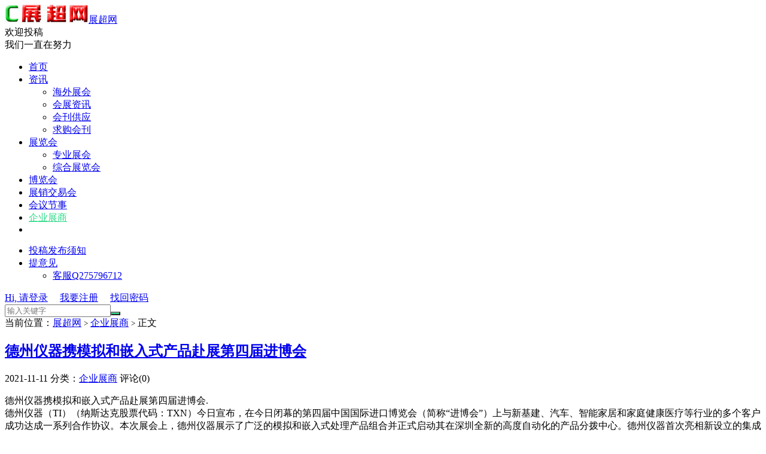

--- FILE ---
content_type: text/html; charset=UTF-8
request_url: http://www.ccjscn.com/a/company/38100.html
body_size: 19214
content:
<!DOCTYPE HTML>
<html>
<head>
<meta charset="UTF-8">
<link rel="dns-prefetch" href="//apps.bdimg.com">
<meta http-equiv="X-UA-Compatible" content="IE=11,IE=10,IE=9,IE=8">
<meta name="viewport" content="width=device-width, initial-scale=1.0, user-scalable=0, minimum-scale=1.0, maximum-scale=1.0">
<meta name="apple-mobile-web-app-title" content="展超网">
<meta http-equiv="Cache-Control" content="no-siteapp">
<title>德州仪器携模拟和嵌入式产品赴展第四届进博会-展超网</title>
<meta name='robots' content='max-image-preview:large' />
<link rel="alternate" title="oEmbed (JSON)" type="application/json+oembed" href="https://www.ccjscn.com/wp-json/oembed/1.0/embed?url=https%3A%2F%2Fwww.ccjscn.com%2Fa%2Fcompany%2F38100.html" />
<link rel="alternate" title="oEmbed (XML)" type="text/xml+oembed" href="https://www.ccjscn.com/wp-json/oembed/1.0/embed?url=https%3A%2F%2Fwww.ccjscn.com%2Fa%2Fcompany%2F38100.html&#038;format=xml" />
<style id='wp-img-auto-sizes-contain-inline-css' type='text/css'>
img:is([sizes=auto i],[sizes^="auto," i]){contain-intrinsic-size:3000px 1500px}
/*# sourceURL=wp-img-auto-sizes-contain-inline-css */
</style>
<style id='wp-block-library-inline-css' type='text/css'>
:root{--wp-block-synced-color:#7a00df;--wp-block-synced-color--rgb:122,0,223;--wp-bound-block-color:var(--wp-block-synced-color);--wp-editor-canvas-background:#ddd;--wp-admin-theme-color:#007cba;--wp-admin-theme-color--rgb:0,124,186;--wp-admin-theme-color-darker-10:#006ba1;--wp-admin-theme-color-darker-10--rgb:0,107,160.5;--wp-admin-theme-color-darker-20:#005a87;--wp-admin-theme-color-darker-20--rgb:0,90,135;--wp-admin-border-width-focus:2px}@media (min-resolution:192dpi){:root{--wp-admin-border-width-focus:1.5px}}.wp-element-button{cursor:pointer}:root .has-very-light-gray-background-color{background-color:#eee}:root .has-very-dark-gray-background-color{background-color:#313131}:root .has-very-light-gray-color{color:#eee}:root .has-very-dark-gray-color{color:#313131}:root .has-vivid-green-cyan-to-vivid-cyan-blue-gradient-background{background:linear-gradient(135deg,#00d084,#0693e3)}:root .has-purple-crush-gradient-background{background:linear-gradient(135deg,#34e2e4,#4721fb 50%,#ab1dfe)}:root .has-hazy-dawn-gradient-background{background:linear-gradient(135deg,#faaca8,#dad0ec)}:root .has-subdued-olive-gradient-background{background:linear-gradient(135deg,#fafae1,#67a671)}:root .has-atomic-cream-gradient-background{background:linear-gradient(135deg,#fdd79a,#004a59)}:root .has-nightshade-gradient-background{background:linear-gradient(135deg,#330968,#31cdcf)}:root .has-midnight-gradient-background{background:linear-gradient(135deg,#020381,#2874fc)}:root{--wp--preset--font-size--normal:16px;--wp--preset--font-size--huge:42px}.has-regular-font-size{font-size:1em}.has-larger-font-size{font-size:2.625em}.has-normal-font-size{font-size:var(--wp--preset--font-size--normal)}.has-huge-font-size{font-size:var(--wp--preset--font-size--huge)}.has-text-align-center{text-align:center}.has-text-align-left{text-align:left}.has-text-align-right{text-align:right}.has-fit-text{white-space:nowrap!important}#end-resizable-editor-section{display:none}.aligncenter{clear:both}.items-justified-left{justify-content:flex-start}.items-justified-center{justify-content:center}.items-justified-right{justify-content:flex-end}.items-justified-space-between{justify-content:space-between}.screen-reader-text{border:0;clip-path:inset(50%);height:1px;margin:-1px;overflow:hidden;padding:0;position:absolute;width:1px;word-wrap:normal!important}.screen-reader-text:focus{background-color:#ddd;clip-path:none;color:#444;display:block;font-size:1em;height:auto;left:5px;line-height:normal;padding:15px 23px 14px;text-decoration:none;top:5px;width:auto;z-index:100000}html :where(.has-border-color){border-style:solid}html :where([style*=border-top-color]){border-top-style:solid}html :where([style*=border-right-color]){border-right-style:solid}html :where([style*=border-bottom-color]){border-bottom-style:solid}html :where([style*=border-left-color]){border-left-style:solid}html :where([style*=border-width]){border-style:solid}html :where([style*=border-top-width]){border-top-style:solid}html :where([style*=border-right-width]){border-right-style:solid}html :where([style*=border-bottom-width]){border-bottom-style:solid}html :where([style*=border-left-width]){border-left-style:solid}html :where(img[class*=wp-image-]){height:auto;max-width:100%}:where(figure){margin:0 0 1em}html :where(.is-position-sticky){--wp-admin--admin-bar--position-offset:var(--wp-admin--admin-bar--height,0px)}@media screen and (max-width:600px){html :where(.is-position-sticky){--wp-admin--admin-bar--position-offset:0px}}

/*# sourceURL=wp-block-library-inline-css */
</style><style id='wp-block-archives-inline-css' type='text/css'>
.wp-block-archives{box-sizing:border-box}.wp-block-archives-dropdown label{display:block}
/*# sourceURL=https://www.ccjscn.com/wp-includes/blocks/archives/style.min.css */
</style>
<style id='wp-block-categories-inline-css' type='text/css'>
.wp-block-categories{box-sizing:border-box}.wp-block-categories.alignleft{margin-right:2em}.wp-block-categories.alignright{margin-left:2em}.wp-block-categories.wp-block-categories-dropdown.aligncenter{text-align:center}.wp-block-categories .wp-block-categories__label{display:block;width:100%}
/*# sourceURL=https://www.ccjscn.com/wp-includes/blocks/categories/style.min.css */
</style>
<style id='wp-block-heading-inline-css' type='text/css'>
h1:where(.wp-block-heading).has-background,h2:where(.wp-block-heading).has-background,h3:where(.wp-block-heading).has-background,h4:where(.wp-block-heading).has-background,h5:where(.wp-block-heading).has-background,h6:where(.wp-block-heading).has-background{padding:1.25em 2.375em}h1.has-text-align-left[style*=writing-mode]:where([style*=vertical-lr]),h1.has-text-align-right[style*=writing-mode]:where([style*=vertical-rl]),h2.has-text-align-left[style*=writing-mode]:where([style*=vertical-lr]),h2.has-text-align-right[style*=writing-mode]:where([style*=vertical-rl]),h3.has-text-align-left[style*=writing-mode]:where([style*=vertical-lr]),h3.has-text-align-right[style*=writing-mode]:where([style*=vertical-rl]),h4.has-text-align-left[style*=writing-mode]:where([style*=vertical-lr]),h4.has-text-align-right[style*=writing-mode]:where([style*=vertical-rl]),h5.has-text-align-left[style*=writing-mode]:where([style*=vertical-lr]),h5.has-text-align-right[style*=writing-mode]:where([style*=vertical-rl]),h6.has-text-align-left[style*=writing-mode]:where([style*=vertical-lr]),h6.has-text-align-right[style*=writing-mode]:where([style*=vertical-rl]){rotate:180deg}
/*# sourceURL=https://www.ccjscn.com/wp-includes/blocks/heading/style.min.css */
</style>
<style id='wp-block-image-inline-css' type='text/css'>
.wp-block-image>a,.wp-block-image>figure>a{display:inline-block}.wp-block-image img{box-sizing:border-box;height:auto;max-width:100%;vertical-align:bottom}@media not (prefers-reduced-motion){.wp-block-image img.hide{visibility:hidden}.wp-block-image img.show{animation:show-content-image .4s}}.wp-block-image[style*=border-radius] img,.wp-block-image[style*=border-radius]>a{border-radius:inherit}.wp-block-image.has-custom-border img{box-sizing:border-box}.wp-block-image.aligncenter{text-align:center}.wp-block-image.alignfull>a,.wp-block-image.alignwide>a{width:100%}.wp-block-image.alignfull img,.wp-block-image.alignwide img{height:auto;width:100%}.wp-block-image .aligncenter,.wp-block-image .alignleft,.wp-block-image .alignright,.wp-block-image.aligncenter,.wp-block-image.alignleft,.wp-block-image.alignright{display:table}.wp-block-image .aligncenter>figcaption,.wp-block-image .alignleft>figcaption,.wp-block-image .alignright>figcaption,.wp-block-image.aligncenter>figcaption,.wp-block-image.alignleft>figcaption,.wp-block-image.alignright>figcaption{caption-side:bottom;display:table-caption}.wp-block-image .alignleft{float:left;margin:.5em 1em .5em 0}.wp-block-image .alignright{float:right;margin:.5em 0 .5em 1em}.wp-block-image .aligncenter{margin-left:auto;margin-right:auto}.wp-block-image :where(figcaption){margin-bottom:1em;margin-top:.5em}.wp-block-image.is-style-circle-mask img{border-radius:9999px}@supports ((-webkit-mask-image:none) or (mask-image:none)) or (-webkit-mask-image:none){.wp-block-image.is-style-circle-mask img{border-radius:0;-webkit-mask-image:url('data:image/svg+xml;utf8,<svg viewBox="0 0 100 100" xmlns="http://www.w3.org/2000/svg"><circle cx="50" cy="50" r="50"/></svg>');mask-image:url('data:image/svg+xml;utf8,<svg viewBox="0 0 100 100" xmlns="http://www.w3.org/2000/svg"><circle cx="50" cy="50" r="50"/></svg>');mask-mode:alpha;-webkit-mask-position:center;mask-position:center;-webkit-mask-repeat:no-repeat;mask-repeat:no-repeat;-webkit-mask-size:contain;mask-size:contain}}:root :where(.wp-block-image.is-style-rounded img,.wp-block-image .is-style-rounded img){border-radius:9999px}.wp-block-image figure{margin:0}.wp-lightbox-container{display:flex;flex-direction:column;position:relative}.wp-lightbox-container img{cursor:zoom-in}.wp-lightbox-container img:hover+button{opacity:1}.wp-lightbox-container button{align-items:center;backdrop-filter:blur(16px) saturate(180%);background-color:#5a5a5a40;border:none;border-radius:4px;cursor:zoom-in;display:flex;height:20px;justify-content:center;opacity:0;padding:0;position:absolute;right:16px;text-align:center;top:16px;width:20px;z-index:100}@media not (prefers-reduced-motion){.wp-lightbox-container button{transition:opacity .2s ease}}.wp-lightbox-container button:focus-visible{outline:3px auto #5a5a5a40;outline:3px auto -webkit-focus-ring-color;outline-offset:3px}.wp-lightbox-container button:hover{cursor:pointer;opacity:1}.wp-lightbox-container button:focus{opacity:1}.wp-lightbox-container button:focus,.wp-lightbox-container button:hover,.wp-lightbox-container button:not(:hover):not(:active):not(.has-background){background-color:#5a5a5a40;border:none}.wp-lightbox-overlay{box-sizing:border-box;cursor:zoom-out;height:100vh;left:0;overflow:hidden;position:fixed;top:0;visibility:hidden;width:100%;z-index:100000}.wp-lightbox-overlay .close-button{align-items:center;cursor:pointer;display:flex;justify-content:center;min-height:40px;min-width:40px;padding:0;position:absolute;right:calc(env(safe-area-inset-right) + 16px);top:calc(env(safe-area-inset-top) + 16px);z-index:5000000}.wp-lightbox-overlay .close-button:focus,.wp-lightbox-overlay .close-button:hover,.wp-lightbox-overlay .close-button:not(:hover):not(:active):not(.has-background){background:none;border:none}.wp-lightbox-overlay .lightbox-image-container{height:var(--wp--lightbox-container-height);left:50%;overflow:hidden;position:absolute;top:50%;transform:translate(-50%,-50%);transform-origin:top left;width:var(--wp--lightbox-container-width);z-index:9999999999}.wp-lightbox-overlay .wp-block-image{align-items:center;box-sizing:border-box;display:flex;height:100%;justify-content:center;margin:0;position:relative;transform-origin:0 0;width:100%;z-index:3000000}.wp-lightbox-overlay .wp-block-image img{height:var(--wp--lightbox-image-height);min-height:var(--wp--lightbox-image-height);min-width:var(--wp--lightbox-image-width);width:var(--wp--lightbox-image-width)}.wp-lightbox-overlay .wp-block-image figcaption{display:none}.wp-lightbox-overlay button{background:none;border:none}.wp-lightbox-overlay .scrim{background-color:#fff;height:100%;opacity:.9;position:absolute;width:100%;z-index:2000000}.wp-lightbox-overlay.active{visibility:visible}@media not (prefers-reduced-motion){.wp-lightbox-overlay.active{animation:turn-on-visibility .25s both}.wp-lightbox-overlay.active img{animation:turn-on-visibility .35s both}.wp-lightbox-overlay.show-closing-animation:not(.active){animation:turn-off-visibility .35s both}.wp-lightbox-overlay.show-closing-animation:not(.active) img{animation:turn-off-visibility .25s both}.wp-lightbox-overlay.zoom.active{animation:none;opacity:1;visibility:visible}.wp-lightbox-overlay.zoom.active .lightbox-image-container{animation:lightbox-zoom-in .4s}.wp-lightbox-overlay.zoom.active .lightbox-image-container img{animation:none}.wp-lightbox-overlay.zoom.active .scrim{animation:turn-on-visibility .4s forwards}.wp-lightbox-overlay.zoom.show-closing-animation:not(.active){animation:none}.wp-lightbox-overlay.zoom.show-closing-animation:not(.active) .lightbox-image-container{animation:lightbox-zoom-out .4s}.wp-lightbox-overlay.zoom.show-closing-animation:not(.active) .lightbox-image-container img{animation:none}.wp-lightbox-overlay.zoom.show-closing-animation:not(.active) .scrim{animation:turn-off-visibility .4s forwards}}@keyframes show-content-image{0%{visibility:hidden}99%{visibility:hidden}to{visibility:visible}}@keyframes turn-on-visibility{0%{opacity:0}to{opacity:1}}@keyframes turn-off-visibility{0%{opacity:1;visibility:visible}99%{opacity:0;visibility:visible}to{opacity:0;visibility:hidden}}@keyframes lightbox-zoom-in{0%{transform:translate(calc((-100vw + var(--wp--lightbox-scrollbar-width))/2 + var(--wp--lightbox-initial-left-position)),calc(-50vh + var(--wp--lightbox-initial-top-position))) scale(var(--wp--lightbox-scale))}to{transform:translate(-50%,-50%) scale(1)}}@keyframes lightbox-zoom-out{0%{transform:translate(-50%,-50%) scale(1);visibility:visible}99%{visibility:visible}to{transform:translate(calc((-100vw + var(--wp--lightbox-scrollbar-width))/2 + var(--wp--lightbox-initial-left-position)),calc(-50vh + var(--wp--lightbox-initial-top-position))) scale(var(--wp--lightbox-scale));visibility:hidden}}
/*# sourceURL=https://www.ccjscn.com/wp-includes/blocks/image/style.min.css */
</style>
<style id='wp-block-latest-posts-inline-css' type='text/css'>
.wp-block-latest-posts{box-sizing:border-box}.wp-block-latest-posts.alignleft{margin-right:2em}.wp-block-latest-posts.alignright{margin-left:2em}.wp-block-latest-posts.wp-block-latest-posts__list{list-style:none}.wp-block-latest-posts.wp-block-latest-posts__list li{clear:both;overflow-wrap:break-word}.wp-block-latest-posts.is-grid{display:flex;flex-wrap:wrap}.wp-block-latest-posts.is-grid li{margin:0 1.25em 1.25em 0;width:100%}@media (min-width:600px){.wp-block-latest-posts.columns-2 li{width:calc(50% - .625em)}.wp-block-latest-posts.columns-2 li:nth-child(2n){margin-right:0}.wp-block-latest-posts.columns-3 li{width:calc(33.33333% - .83333em)}.wp-block-latest-posts.columns-3 li:nth-child(3n){margin-right:0}.wp-block-latest-posts.columns-4 li{width:calc(25% - .9375em)}.wp-block-latest-posts.columns-4 li:nth-child(4n){margin-right:0}.wp-block-latest-posts.columns-5 li{width:calc(20% - 1em)}.wp-block-latest-posts.columns-5 li:nth-child(5n){margin-right:0}.wp-block-latest-posts.columns-6 li{width:calc(16.66667% - 1.04167em)}.wp-block-latest-posts.columns-6 li:nth-child(6n){margin-right:0}}:root :where(.wp-block-latest-posts.is-grid){padding:0}:root :where(.wp-block-latest-posts.wp-block-latest-posts__list){padding-left:0}.wp-block-latest-posts__post-author,.wp-block-latest-posts__post-date{display:block;font-size:.8125em}.wp-block-latest-posts__post-excerpt,.wp-block-latest-posts__post-full-content{margin-bottom:1em;margin-top:.5em}.wp-block-latest-posts__featured-image a{display:inline-block}.wp-block-latest-posts__featured-image img{height:auto;max-width:100%;width:auto}.wp-block-latest-posts__featured-image.alignleft{float:left;margin-right:1em}.wp-block-latest-posts__featured-image.alignright{float:right;margin-left:1em}.wp-block-latest-posts__featured-image.aligncenter{margin-bottom:1em;text-align:center}
/*# sourceURL=https://www.ccjscn.com/wp-includes/blocks/latest-posts/style.min.css */
</style>
<style id='wp-block-group-inline-css' type='text/css'>
.wp-block-group{box-sizing:border-box}:where(.wp-block-group.wp-block-group-is-layout-constrained){position:relative}
/*# sourceURL=https://www.ccjscn.com/wp-includes/blocks/group/style.min.css */
</style>
<style id='wp-block-paragraph-inline-css' type='text/css'>
.is-small-text{font-size:.875em}.is-regular-text{font-size:1em}.is-large-text{font-size:2.25em}.is-larger-text{font-size:3em}.has-drop-cap:not(:focus):first-letter{float:left;font-size:8.4em;font-style:normal;font-weight:100;line-height:.68;margin:.05em .1em 0 0;text-transform:uppercase}body.rtl .has-drop-cap:not(:focus):first-letter{float:none;margin-left:.1em}p.has-drop-cap.has-background{overflow:hidden}:root :where(p.has-background){padding:1.25em 2.375em}:where(p.has-text-color:not(.has-link-color)) a{color:inherit}p.has-text-align-left[style*="writing-mode:vertical-lr"],p.has-text-align-right[style*="writing-mode:vertical-rl"]{rotate:180deg}
/*# sourceURL=https://www.ccjscn.com/wp-includes/blocks/paragraph/style.min.css */
</style>
<style id='global-styles-inline-css' type='text/css'>
:root{--wp--preset--aspect-ratio--square: 1;--wp--preset--aspect-ratio--4-3: 4/3;--wp--preset--aspect-ratio--3-4: 3/4;--wp--preset--aspect-ratio--3-2: 3/2;--wp--preset--aspect-ratio--2-3: 2/3;--wp--preset--aspect-ratio--16-9: 16/9;--wp--preset--aspect-ratio--9-16: 9/16;--wp--preset--color--black: #000000;--wp--preset--color--cyan-bluish-gray: #abb8c3;--wp--preset--color--white: #ffffff;--wp--preset--color--pale-pink: #f78da7;--wp--preset--color--vivid-red: #cf2e2e;--wp--preset--color--luminous-vivid-orange: #ff6900;--wp--preset--color--luminous-vivid-amber: #fcb900;--wp--preset--color--light-green-cyan: #7bdcb5;--wp--preset--color--vivid-green-cyan: #00d084;--wp--preset--color--pale-cyan-blue: #8ed1fc;--wp--preset--color--vivid-cyan-blue: #0693e3;--wp--preset--color--vivid-purple: #9b51e0;--wp--preset--gradient--vivid-cyan-blue-to-vivid-purple: linear-gradient(135deg,rgb(6,147,227) 0%,rgb(155,81,224) 100%);--wp--preset--gradient--light-green-cyan-to-vivid-green-cyan: linear-gradient(135deg,rgb(122,220,180) 0%,rgb(0,208,130) 100%);--wp--preset--gradient--luminous-vivid-amber-to-luminous-vivid-orange: linear-gradient(135deg,rgb(252,185,0) 0%,rgb(255,105,0) 100%);--wp--preset--gradient--luminous-vivid-orange-to-vivid-red: linear-gradient(135deg,rgb(255,105,0) 0%,rgb(207,46,46) 100%);--wp--preset--gradient--very-light-gray-to-cyan-bluish-gray: linear-gradient(135deg,rgb(238,238,238) 0%,rgb(169,184,195) 100%);--wp--preset--gradient--cool-to-warm-spectrum: linear-gradient(135deg,rgb(74,234,220) 0%,rgb(151,120,209) 20%,rgb(207,42,186) 40%,rgb(238,44,130) 60%,rgb(251,105,98) 80%,rgb(254,248,76) 100%);--wp--preset--gradient--blush-light-purple: linear-gradient(135deg,rgb(255,206,236) 0%,rgb(152,150,240) 100%);--wp--preset--gradient--blush-bordeaux: linear-gradient(135deg,rgb(254,205,165) 0%,rgb(254,45,45) 50%,rgb(107,0,62) 100%);--wp--preset--gradient--luminous-dusk: linear-gradient(135deg,rgb(255,203,112) 0%,rgb(199,81,192) 50%,rgb(65,88,208) 100%);--wp--preset--gradient--pale-ocean: linear-gradient(135deg,rgb(255,245,203) 0%,rgb(182,227,212) 50%,rgb(51,167,181) 100%);--wp--preset--gradient--electric-grass: linear-gradient(135deg,rgb(202,248,128) 0%,rgb(113,206,126) 100%);--wp--preset--gradient--midnight: linear-gradient(135deg,rgb(2,3,129) 0%,rgb(40,116,252) 100%);--wp--preset--font-size--small: 13px;--wp--preset--font-size--medium: 20px;--wp--preset--font-size--large: 36px;--wp--preset--font-size--x-large: 42px;--wp--preset--spacing--20: 0.44rem;--wp--preset--spacing--30: 0.67rem;--wp--preset--spacing--40: 1rem;--wp--preset--spacing--50: 1.5rem;--wp--preset--spacing--60: 2.25rem;--wp--preset--spacing--70: 3.38rem;--wp--preset--spacing--80: 5.06rem;--wp--preset--shadow--natural: 6px 6px 9px rgba(0, 0, 0, 0.2);--wp--preset--shadow--deep: 12px 12px 50px rgba(0, 0, 0, 0.4);--wp--preset--shadow--sharp: 6px 6px 0px rgba(0, 0, 0, 0.2);--wp--preset--shadow--outlined: 6px 6px 0px -3px rgb(255, 255, 255), 6px 6px rgb(0, 0, 0);--wp--preset--shadow--crisp: 6px 6px 0px rgb(0, 0, 0);}:where(.is-layout-flex){gap: 0.5em;}:where(.is-layout-grid){gap: 0.5em;}body .is-layout-flex{display: flex;}.is-layout-flex{flex-wrap: wrap;align-items: center;}.is-layout-flex > :is(*, div){margin: 0;}body .is-layout-grid{display: grid;}.is-layout-grid > :is(*, div){margin: 0;}:where(.wp-block-columns.is-layout-flex){gap: 2em;}:where(.wp-block-columns.is-layout-grid){gap: 2em;}:where(.wp-block-post-template.is-layout-flex){gap: 1.25em;}:where(.wp-block-post-template.is-layout-grid){gap: 1.25em;}.has-black-color{color: var(--wp--preset--color--black) !important;}.has-cyan-bluish-gray-color{color: var(--wp--preset--color--cyan-bluish-gray) !important;}.has-white-color{color: var(--wp--preset--color--white) !important;}.has-pale-pink-color{color: var(--wp--preset--color--pale-pink) !important;}.has-vivid-red-color{color: var(--wp--preset--color--vivid-red) !important;}.has-luminous-vivid-orange-color{color: var(--wp--preset--color--luminous-vivid-orange) !important;}.has-luminous-vivid-amber-color{color: var(--wp--preset--color--luminous-vivid-amber) !important;}.has-light-green-cyan-color{color: var(--wp--preset--color--light-green-cyan) !important;}.has-vivid-green-cyan-color{color: var(--wp--preset--color--vivid-green-cyan) !important;}.has-pale-cyan-blue-color{color: var(--wp--preset--color--pale-cyan-blue) !important;}.has-vivid-cyan-blue-color{color: var(--wp--preset--color--vivid-cyan-blue) !important;}.has-vivid-purple-color{color: var(--wp--preset--color--vivid-purple) !important;}.has-black-background-color{background-color: var(--wp--preset--color--black) !important;}.has-cyan-bluish-gray-background-color{background-color: var(--wp--preset--color--cyan-bluish-gray) !important;}.has-white-background-color{background-color: var(--wp--preset--color--white) !important;}.has-pale-pink-background-color{background-color: var(--wp--preset--color--pale-pink) !important;}.has-vivid-red-background-color{background-color: var(--wp--preset--color--vivid-red) !important;}.has-luminous-vivid-orange-background-color{background-color: var(--wp--preset--color--luminous-vivid-orange) !important;}.has-luminous-vivid-amber-background-color{background-color: var(--wp--preset--color--luminous-vivid-amber) !important;}.has-light-green-cyan-background-color{background-color: var(--wp--preset--color--light-green-cyan) !important;}.has-vivid-green-cyan-background-color{background-color: var(--wp--preset--color--vivid-green-cyan) !important;}.has-pale-cyan-blue-background-color{background-color: var(--wp--preset--color--pale-cyan-blue) !important;}.has-vivid-cyan-blue-background-color{background-color: var(--wp--preset--color--vivid-cyan-blue) !important;}.has-vivid-purple-background-color{background-color: var(--wp--preset--color--vivid-purple) !important;}.has-black-border-color{border-color: var(--wp--preset--color--black) !important;}.has-cyan-bluish-gray-border-color{border-color: var(--wp--preset--color--cyan-bluish-gray) !important;}.has-white-border-color{border-color: var(--wp--preset--color--white) !important;}.has-pale-pink-border-color{border-color: var(--wp--preset--color--pale-pink) !important;}.has-vivid-red-border-color{border-color: var(--wp--preset--color--vivid-red) !important;}.has-luminous-vivid-orange-border-color{border-color: var(--wp--preset--color--luminous-vivid-orange) !important;}.has-luminous-vivid-amber-border-color{border-color: var(--wp--preset--color--luminous-vivid-amber) !important;}.has-light-green-cyan-border-color{border-color: var(--wp--preset--color--light-green-cyan) !important;}.has-vivid-green-cyan-border-color{border-color: var(--wp--preset--color--vivid-green-cyan) !important;}.has-pale-cyan-blue-border-color{border-color: var(--wp--preset--color--pale-cyan-blue) !important;}.has-vivid-cyan-blue-border-color{border-color: var(--wp--preset--color--vivid-cyan-blue) !important;}.has-vivid-purple-border-color{border-color: var(--wp--preset--color--vivid-purple) !important;}.has-vivid-cyan-blue-to-vivid-purple-gradient-background{background: var(--wp--preset--gradient--vivid-cyan-blue-to-vivid-purple) !important;}.has-light-green-cyan-to-vivid-green-cyan-gradient-background{background: var(--wp--preset--gradient--light-green-cyan-to-vivid-green-cyan) !important;}.has-luminous-vivid-amber-to-luminous-vivid-orange-gradient-background{background: var(--wp--preset--gradient--luminous-vivid-amber-to-luminous-vivid-orange) !important;}.has-luminous-vivid-orange-to-vivid-red-gradient-background{background: var(--wp--preset--gradient--luminous-vivid-orange-to-vivid-red) !important;}.has-very-light-gray-to-cyan-bluish-gray-gradient-background{background: var(--wp--preset--gradient--very-light-gray-to-cyan-bluish-gray) !important;}.has-cool-to-warm-spectrum-gradient-background{background: var(--wp--preset--gradient--cool-to-warm-spectrum) !important;}.has-blush-light-purple-gradient-background{background: var(--wp--preset--gradient--blush-light-purple) !important;}.has-blush-bordeaux-gradient-background{background: var(--wp--preset--gradient--blush-bordeaux) !important;}.has-luminous-dusk-gradient-background{background: var(--wp--preset--gradient--luminous-dusk) !important;}.has-pale-ocean-gradient-background{background: var(--wp--preset--gradient--pale-ocean) !important;}.has-electric-grass-gradient-background{background: var(--wp--preset--gradient--electric-grass) !important;}.has-midnight-gradient-background{background: var(--wp--preset--gradient--midnight) !important;}.has-small-font-size{font-size: var(--wp--preset--font-size--small) !important;}.has-medium-font-size{font-size: var(--wp--preset--font-size--medium) !important;}.has-large-font-size{font-size: var(--wp--preset--font-size--large) !important;}.has-x-large-font-size{font-size: var(--wp--preset--font-size--x-large) !important;}
/*# sourceURL=global-styles-inline-css */
</style>

<style id='classic-theme-styles-inline-css' type='text/css'>
/*! This file is auto-generated */
.wp-block-button__link{color:#fff;background-color:#32373c;border-radius:9999px;box-shadow:none;text-decoration:none;padding:calc(.667em + 2px) calc(1.333em + 2px);font-size:1.125em}.wp-block-file__button{background:#32373c;color:#fff;text-decoration:none}
/*# sourceURL=/wp-includes/css/classic-themes.min.css */
</style>
<link rel='stylesheet' id='_bootstrap-css' href='https://www.ccjscn.com/wp-content/themes/dux/css/bootstrap.min.css?ver=6.4' type='text/css' media='all' />
<link rel='stylesheet' id='_fontawesome-css' href='https://www.ccjscn.com/wp-content/themes/dux/css/font-awesome.min.css?ver=6.4' type='text/css' media='all' />
<link rel='stylesheet' id='_main-css' href='https://www.ccjscn.com/wp-content/themes/dux/css/main.css?ver=6.4' type='text/css' media='all' />
<script type="text/javascript" src="https://www.ccjscn.com/wp-content/themes/dux/js/libs/jquery.min.js?ver=6.4" id="jquery-js"></script>
<link rel="https://api.w.org/" href="https://www.ccjscn.com/wp-json/" /><link rel="alternate" title="JSON" type="application/json" href="https://www.ccjscn.com/wp-json/wp/v2/posts/381" /><link rel="canonical" href="https://www.ccjscn.com/a/company/38100.html" />
<meta name="keywords" content="企业展商">
<meta name="description" content="德州仪器携模拟和嵌入式产品赴展第四届进博会. 德州仪器（TI）（纳斯达克股票代码：TXN）今日宣布，在今日闭幕的第四届中国国际进口博览会（简称“进博会”）上与新基建、汽车、智能家居和家庭健康医疗等行业的多个客户成功达成一系列合作协议。本次展会上，德州仪器展示了广泛的模拟和嵌入式处理产品组合并正式启动其在深圳全新的高度自动化的产品分拨中心。德州仪器首次亮相新设立的集成电路专区，受到多家主流媒体和行业">
<style>a:hover, .site-navbar li:hover > a, .site-navbar li.active a:hover, .site-navbar a:hover, .search-on .site-navbar li.navto-search a, .topbar a:hover, .site-nav li.current-menu-item > a, .site-nav li.current-menu-parent > a, .site-search-form a:hover, .branding-primary .btn:hover, .title .more a:hover, .excerpt h2 a:hover, .excerpt .meta a:hover, .excerpt-minic h2 a:hover, .excerpt-minic .meta a:hover, .article-content .wp-caption:hover .wp-caption-text, .article-content a, .article-nav a:hover, .relates a:hover, .widget_links li a:hover, .widget_categories li a:hover, .widget_ui_comments strong, .widget_ui_posts li a:hover .text, .widget_ui_posts .nopic .text:hover , .widget_meta ul a:hover, .tagcloud a:hover, .textwidget a, .textwidget a:hover, .sign h3, #navs .item li a, .url, .url:hover, .excerpt h2 a:hover span, .widget_ui_posts a:hover .text span, .widget-navcontent .item-01 li a:hover span, .excerpt-minic h2 a:hover span, .relates a:hover span{color: #2CDB87;}.btn-primary, .label-primary, .branding-primary, .post-copyright:hover, .article-tags a, .pagination ul > .active > a, .pagination ul > .active > span, .pagenav .current, .widget_ui_tags .items a:hover, .sign .close-link, .pagemenu li.active a, .pageheader, .resetpasssteps li.active, #navs h2, #navs nav, .btn-primary:hover, .btn-primary:focus, .btn-primary:active, .btn-primary.active, .open > .dropdown-toggle.btn-primary, .tag-clouds a:hover{background-color: #2CDB87;}.btn-primary, .search-input:focus, #bdcs .bdcs-search-form-input:focus, #submit, .plinks ul li a:hover,.btn-primary:hover, .btn-primary:focus, .btn-primary:active, .btn-primary.active, .open > .dropdown-toggle.btn-primary{border-color: #2CDB87;}.search-btn, .label-primary, #bdcs .bdcs-search-form-submit, #submit, .excerpt .cat{background-color: #2CDB87;}.excerpt .cat i{border-left-color:#2CDB87;}@media (max-width: 720px) {.site-navbar li.active a, .site-navbar li.active a:hover, .m-nav-show .m-icon-nav{color: #2CDB87;}}@media (max-width: 480px) {.pagination ul > li.next-page a{background-color:#2CDB87;}}.post-actions .action.action-like,.pagemenu li.current-menu-item > a{background-color: #2CDB87;}.catleader h1{border-left-color: #2CDB87;}.loop-product-filters ul .current-cat>a{color: #2CDB87;}</style><link rel="shortcut icon" href="https://www.ccjscn.com/favicon.ico">
<!--[if lt IE 9]><script src="https://www.ccjscn.com/wp-content/themes/dux/js/libs/html5.min.js"></script><![endif]-->
</head>
<body class="wp-singular post-template-default single single-post postid-381 single-format-standard wp-theme-dux nav_fixed m-excerpt-cat comment-open site-layout-2 text-justify-on m-sidebar m-user-on">
<header class="header">
	<div class="container">
		<div class="logo"><a href="https://www.ccjscn.com" title="展超网_中国展会|中国展览会|中国会展"><img src="https://www.ccjscn.com/wp-content/uploads/2021/10/logo-140-30.jpg" alt="展超网_中国展会|中国展览会|中国会展">展超网</a></div>		<div class="brand">欢迎投稿<br>我们一直在努力</div>		<ul class="site-nav site-navbar">
			<li id="menu-item-7" class="menu-item menu-item-type-custom menu-item-object-custom menu-item-home menu-item-7"><a href="http://www.ccjscn.com/">首页</a></li>
<li id="menu-item-15" class="menu-item menu-item-type-taxonomy menu-item-object-category menu-item-has-children menu-item-15"><a href="https://www.ccjscn.com/a/./zixun">资讯</a>
<ul class="sub-menu">
	<li id="menu-item-19" class="menu-item menu-item-type-taxonomy menu-item-object-category menu-item-19"><a href="https://www.ccjscn.com/a/./zixun/bagua">海外展会</a></li>
	<li id="menu-item-17" class="menu-item menu-item-type-taxonomy menu-item-object-category menu-item-17"><a href="https://www.ccjscn.com/a/./zixun/expo">会展资讯</a></li>
	<li id="menu-item-16" class="menu-item menu-item-type-taxonomy menu-item-object-category menu-item-16"><a href="https://www.ccjscn.com/a/./zixun/gqxx">会刊供应</a></li>
	<li id="menu-item-18" class="menu-item menu-item-type-taxonomy menu-item-object-category menu-item-18"><a href="https://www.ccjscn.com/a/./zixun/guanzhuhao">求购会刊</a></li>
</ul>
</li>
<li id="menu-item-11" class="menu-item menu-item-type-taxonomy menu-item-object-category menu-item-has-children menu-item-11"><a href="https://www.ccjscn.com/a/./zlh">展览会</a>
<ul class="sub-menu">
	<li id="menu-item-12" class="menu-item menu-item-type-taxonomy menu-item-object-category menu-item-12"><a href="https://www.ccjscn.com/a/./zlh/zyzlh">专业展会</a></li>
	<li id="menu-item-13" class="menu-item menu-item-type-taxonomy menu-item-object-category menu-item-13"><a href="https://www.ccjscn.com/a/./zlh/zhzlh">综合展览会</a></li>
</ul>
</li>
<li id="menu-item-10" class="menu-item menu-item-type-taxonomy menu-item-object-category menu-item-10"><a href="https://www.ccjscn.com/a/./blh">博览会</a></li>
<li id="menu-item-14" class="menu-item menu-item-type-taxonomy menu-item-object-category menu-item-14"><a href="https://www.ccjscn.com/a/./jyh">展销交易会</a></li>
<li id="menu-item-9" class="menu-item menu-item-type-taxonomy menu-item-object-category menu-item-9"><a href="https://www.ccjscn.com/a/./huiyijieshi">会议节事</a></li>
<li id="menu-item-8" class="menu-item menu-item-type-taxonomy menu-item-object-category current-post-ancestor current-menu-parent current-post-parent menu-item-8"><a href="https://www.ccjscn.com/a/./company">企业展商</a></li>
							<li class="navto-search"><a href="javascript:;" class="search-show active"><i class="fa fa-search"></i></a></li>
					</ul>
				<div class="topbar">
			<ul class="site-nav topmenu">
				
<li class="page_item page-item-2"><a href="https://www.ccjscn.com/sample-page">投稿发布须知</a></li>

								<li class="menusns menu-item-has-children">
					<a href="javascript:;">提意见</a>
					<ul class="sub-menu">
						<li><a class="sns-wechat" href="javascript:;" title="客服Q275796712" data-src="">客服Q275796712</a></li>											</ul>
				</li>
							</ul>
											<a rel="nofollow" href="javascript:;" class="signin-loader">Hi, 请登录</a>
				&nbsp; &nbsp; <a rel="nofollow" href="javascript:;" class="signup-loader">我要注册</a>
				&nbsp; &nbsp; <a rel="nofollow" href="https://www.ccjscn.com/sample-page">找回密码</a>
					</div>
							<i class="fa fa-bars m-icon-nav"></i>
											<a rel="nofollow" href="javascript:;" class="signin-loader m-icon-user"><i class="fa fa-user"></i></a>
						</div>
</header>
<div class="site-search">
	<div class="container">
		<form method="get" class="site-search-form" action="https://www.ccjscn.com/" ><input class="search-input" name="s" type="text" placeholder="输入关键字" value=""><button class="search-btn" type="submit"><i class="fa fa-search"></i></button></form>	</div>
</div>
	<div class="breadcrumbs">
		<div class="container">当前位置：<a href="https://www.ccjscn.com">展超网</a> <small>></small> <a href="https://www.ccjscn.com/a/./company">企业展商</a> <small>></small> 正文</div>
	</div>
<section class="container">
	<div class="content-wrap">
	<div class="content">
				<header class="article-header">
			<h1 class="article-title"><a href="https://www.ccjscn.com/a/company/38100.html">德州仪器携模拟和嵌入式产品赴展第四届进博会</a></h1>
			<div class="article-meta">
				<span class="item">2021-11-11</span>
												<span class="item">分类：<a href="https://www.ccjscn.com/a/./company" rel="category tag">企业展商</a></span>
								<span class="item">评论(0)</span>				<span class="item"></span>
			</div>
		</header>
		<article class="article-content">
						<p>德州仪器携模拟和嵌入式产品赴展第四届进博会.<br />
德州仪器（TI）（纳斯达克股票代码：TXN）今日宣布，在今日闭幕的第四届中国国际进口博览会（简称“进博会”）上与新基建、汽车、智能家居和家庭健康医疗等行业的多个客户成功达成一系列合作协议。本次展会上，德州仪器展示了广泛的模拟和嵌入式处理产品组合并正式启动其在深圳全新的高度自动化的产品分拨中心。德州仪器首次亮相新设立的集成电路专区，受到多家主流媒体和行业媒体的关注和深入报道。</p>
<p>“今年首次参加进博会对我们具有特别的意义。德州仪器的工程师Jack Kilby于1958年发明了世界上第一颗集成电路(IC)。今年我们庆祝植根中国35周年。希望通过参加本次进博会，让产业界以及公众更了解集成电路，更了解德州仪器的先进技术以及在中国的全方位的本土支持体系。”德州仪器公司副总裁、中国区总裁姜寒表示，“展会期间我们与客户、政府部门和媒体代表等进行了深入交流。我们将在中国持续投资，助力客户成功。”<br />
<img fetchpriority="high" decoding="async" class="alignnone " src="https://www.ti.com.cn/content/dam/ticom/images/events/cni-infrastructure-shanghai.jpg" width="663" height="373" /><br />
<strong>聚焦新基建、汽车、智能家居和家庭健康医疗三大板块，达成多项合作</strong><br />
在进博会上，德州仪器围绕新基建、汽车、智能家居和家庭健康医疗三大重点领域，在技术装备展区首设的集成电路专区上，生动展示了丰富的产品与解决方案在各行各业中的应用，吸引了诸多观众驻足、交流与洽谈。</p>
<p><strong>在新基建领域</strong>，德州仪器致力于帮助广大客户更快速、更轻松地开发新基建七大领域（5G基建、大数据中心、人工智能、工业互联网、特高压、新能源汽车充电桩以及城际高速铁路和城际轨道交通）的数字化解决方案。进博会现场，针对新基建的充电桩、储能、人工智能等多个领域的应用，德州仪器与多家合作伙伴签署合作备忘录：将与广州数控设备有限公司加强双方在中高端CNC系统、工业机器人、Servo等领域的合作；将与阳光电源股份有限公司助力针对中国光伏市场开发更领先的产品；将与深圳古瑞瓦特新能源有限公司在下一代智能能源解决方案领域进一步深化合作；将与西安特来电智能充电科技有限公司就下一代电动汽车充电和智能电网产品进行合作；将与普源精电科技股份有限公司在测试测量解决方案领域进一步深化合作。<br />
德州仪器助力广大客户更快速、更轻松地开发新基建数字化解决方案</p>
<p><strong>在汽车领域</strong>，数十年来，德州仪器持续通过创新产品和系统级专业知识解决复杂设计难题，助力加速电动、智联和自动化汽车设计、上市，支持客户打造更安全、更有效率以及更为互联互通的驾驶体验。进博会上，德州仪器与中国汽车电子行业领军企业达成了合作：将与德赛西威汽车电子股份有限公司在高级驾驶辅助系统和网关应用等领域进一步深化合作；将与速腾聚创科技有限公司携手持续开发满足激光雷达市场需求的集成电路领先产品。<br />
德州仪器致力于打造电气化、智联和自动化的汽车电子系统设计</p>
<p>此外，<strong>在智能家居和家庭健康医疗板块</strong>，德州仪器与多家合作伙伴达成合作：将与深圳市华宝新能源股份有限公司共同开发大功率便携式储能系统相关产品；将与青岛海信激光显示股份有限公司携手助力针对中国电视及DLP®领域开发更具先进、更具创新性的产品；将与迈瑞生物医疗电子股份有限公司助力下一代医疗应用开发。<br />
德州仪器助力实现更智慧的美好生活<br />
来源：德州仪器</p>
		</article>
				<div class="orbui-post-footer"><b>AD：</b><strong>【欢迎投稿：投稿请联系本站客服】</strong><a target="_blank" href="http://www.ccjscn.com/"></a></div>		            <div class="post-actions">
            	<a href="javascript:;" etap="like" class="post-like action action-like" data-pid="381"><i class="fa fa-thumbs-o-up"></i>赞(<span>0</span>)</a>            	            	            </div>
        		<div class="post-copyright">以上内容(如有图片或视频亦包括在内)为用户上传并发布，本平台仅提供信息存储服务。旨在传递分享信息，不构成对任何信息的推荐或认可。 如您想了解更多相关信息，请咨询专业人士。<a href="https://www.ccjscn.com">展超网</a> &raquo; <a href="https://www.ccjscn.com/a/company/38100.html">德州仪器携模拟和嵌入式产品赴展第四届进博会</a></div>		
					<div class="action-share"><div class="bdsharebuttonbox">
<span>分享到：</span>
<a class="bds_qzone" data-cmd="qzone" title="分享到QQ空间"></a>
<a class="bds_tsina" data-cmd="tsina" title="分享到新浪微博"></a>
<a class="bds_weixin" data-cmd="weixin" title="分享到微信"></a>
<a class="bds_tqq" data-cmd="tqq" title="分享到腾讯微博"></a>
<a class="bds_sqq" data-cmd="sqq" title="分享到QQ好友"></a>
<a class="bds_bdhome" data-cmd="bdhome" title="分享到百度新首页"></a>
<a class="bds_tqf" data-cmd="tqf" title="分享到腾讯朋友"></a>
<a class="bds_youdao" data-cmd="youdao" title="分享到有道云笔记"></a>
<a class="bds_more" data-cmd="more">更多</a> <span>(</span><a class="bds_count" data-cmd="count" title="累计分享0次">0</a><span>)</span>
</div>
<script>
window._bd_share_config = {
    common: {
		"bdText"     : "",
		"bdMini"     : "2",
		"bdMiniList" : false,
		"bdPic"      : "",
		"bdStyle"    : "0",
		"bdSize"     : "24"
    },
    share: [{
        bdCustomStyle: "http://1688.ccjscn.com/wp-content/themes/dux/css/share.css"
    }]
}
with(document)0[(getElementsByTagName("head")[0]||body).appendChild(createElement("script")).src="http://bdimg.share.baidu.com/static/api/js/share.js?cdnversion="+~(-new Date()/36e5)];
</script></div>
		
		<div class="article-tags"></div>
		
		
		            <nav class="article-nav">
                <span class="article-nav-prev">上一篇<br><a href="https://www.ccjscn.com/a/company/38500.html" rel="prev">TI Live相邀进博会4.1馆A3-004</a></span>
                <span class="article-nav-next">下一篇<br><a href="https://www.ccjscn.com/a/zixun/expo/38300.html" rel="next">德州仪器深耕中国在第四届进博会上宣布启用深圳产品分拨中心</a></span>
            </nav>
        
		<div class="orbui orbui-post orbui-post-02"><p><a href=""><img src="https://admin.ie-expo.cn/storage/uploads/20240407/d6e12cebee7f5f65398940d8a7c490eb.svg" / width="360"></a></p>
<br/>

<p><a href="http://hbz.ccjscn.com/"><img src="http://hbz.ccjscn.com/templates/cn2014/images/00.jpg" /></a></p><br/>
<p><a href="/a/blh/48400.html"><img src="/wp-content/uploads/2021/11/logo.gif" /></a></p><br/></div>		<div class="relates relates-thumb"><div class="title"><h3>相关推荐</h3></div><ul><li><a href="https://www.ccjscn.com/a/blh/693900.html"><img data-thumb="default" src="https://www.ccjscn.com/wp-content/themes/dux/img/thumbnail.png" class="thumb"></a><a href="https://www.ccjscn.com/a/blh/693900.html">2026智博会_工业机器人智能装备展_中国国际制造业博览会_制博会参展企业</a></li><li><a href="https://www.ccjscn.com/a/zixun/1650600.html"><img data-src="https://mma.prnasia.com/media2/2775382/image_5022013_39759809.jpg?p=medium600" alt="为绿色巨翼披上“铠甲”：立邦创新涂料破解复材涂装难题-展超网" src="https://www.ccjscn.com/wp-content/themes/dux/img/thumbnail.png" class="thumb"></a><a href="https://www.ccjscn.com/a/zixun/1650600.html">为绿色巨翼披上“铠甲”：立邦创新涂料破解复材涂装难题</a></li><li><a href="https://www.ccjscn.com/a/company/1135600.html"><img data-src="https://hbz.ccjscn.com/templates/cn2014/images/jj.jpg" alt="2026年中国上海环博会参展企业名单展商名录（十）-展超网" src="https://www.ccjscn.com/wp-content/themes/dux/img/thumbnail.png" class="thumb"></a><a href="https://www.ccjscn.com/a/company/1135600.html">2026年中国上海环博会参展企业名单展商名录（十）</a></li><li><a href="https://www.ccjscn.com/a/company/1135400.html"><img data-src="https://hbz.ccjscn.com/templates/cn2014/images/jj.jpg" alt="2026年中国上海环博会参展企业名单展商名录（九）-展超网" src="https://www.ccjscn.com/wp-content/themes/dux/img/thumbnail.png" class="thumb"></a><a href="https://www.ccjscn.com/a/company/1135400.html">2026年中国上海环博会参展企业名单展商名录（九）</a></li><li><a href="https://www.ccjscn.com/a/company/1135000.html"><img data-src="https://hbz.ccjscn.com/templates/cn2014/images/jj.jpg" alt="2026年中国上海环博会参展企业名单展商名录（七）-展超网" src="https://www.ccjscn.com/wp-content/themes/dux/img/thumbnail.png" class="thumb"></a><a href="https://www.ccjscn.com/a/company/1135000.html">2026年中国上海环博会参展企业名单展商名录（七）</a></li><li><a href="https://www.ccjscn.com/a/company/1134800.html"><img data-src="https://hbz.ccjscn.com/templates/cn2014/images/jj.jpg" alt="2026年中国上海环博会参展企业名单展商名录（六）-展超网" src="https://www.ccjscn.com/wp-content/themes/dux/img/thumbnail.png" class="thumb"></a><a href="https://www.ccjscn.com/a/company/1134800.html">2026年中国上海环博会参展企业名单展商名录（六）</a></li><li><a href="https://www.ccjscn.com/a/company/1134200.html"><img data-src="https://hbz.ccjscn.com/templates/cn2014/images/jj.jpg" alt="2026年中国上海环博会参展企业名单展商名录（五）-展超网" src="https://www.ccjscn.com/wp-content/themes/dux/img/thumbnail.png" class="thumb"></a><a href="https://www.ccjscn.com/a/company/1134200.html">2026年中国上海环博会参展企业名单展商名录（五）</a></li><li><a href="https://www.ccjscn.com/a/company/1133800.html"><img data-src="https://hbz.ccjscn.com/templates/cn2014/images/jj.jpg" alt="2026年中国上海环博会参展企业名单展商名录（四）-展超网" src="https://www.ccjscn.com/wp-content/themes/dux/img/thumbnail.png" class="thumb"></a><a href="https://www.ccjscn.com/a/company/1133800.html">2026年中国上海环博会参展企业名单展商名录（四）</a></li></ul></div>					</div>
	</div>
	<div class="sidebar">
<div class="widget widget_ui_orbui"><div class="item"><a href="/a/uncategorized/46200.html"  rel="nofollow" target="_blank" ><img src="http://www.ccjscn.com/images/fabu.png"></a><br/>

<a href="https://author.baidu.com/home?from=bjh_article&app_id=1820307800042232"  rel="nofollow" target="_blank" ><img src="https://hbz.ccjscn.com/00/huizhanshudi.jpg"></a><br/>

<a href="/"  target="_blank" ><img src="http://www.ccjscn.com/images/huikan-sales.jpg"></a><br/>
<a href="/"  rel="nofollow" target="_blank" ><img src="http://www.ccjscn.com/images/0daifa.jpg"></a><br/>

</div></div><div class="widget widget_block">
<div class="wp-block-group"><div class="wp-block-group__inner-container is-layout-flow wp-block-group-is-layout-flow"></div></div>
</div><div class="widget widget_block">
<div class="wp-block-group"><div class="wp-block-group__inner-container is-layout-flow wp-block-group-is-layout-flow">
<h2 class="wp-block-heading">最新信息</h2>


<ul class="wp-block-latest-posts__list wp-block-latest-posts"><li><a class="wp-block-latest-posts__post-title" href="https://www.ccjscn.com/a/zixun/1846900.html">2026亚洲潜水博览会（ADE广州潜水装备展）</a></li>
<li><a class="wp-block-latest-posts__post-title" href="https://www.ccjscn.com/a/zixun/1846700.html">潜跃蔚蓝，共塑永续：2026 ADEX亚洲潜水博览会登陆海南</a></li>
<li><a class="wp-block-latest-posts__post-title" href="https://www.ccjscn.com/a/zixun/1846400.html">智汇矿业，绿动未来：第十九届北京国际矿业展全景呈现行业变革新蓝图</a></li>
<li><a class="wp-block-latest-posts__post-title" href="https://www.ccjscn.com/a/zlh/1846200.html">驭见未来：2026北京车展，一场划时代的汽车盛宴</a></li>
<li><a class="wp-block-latest-posts__post-title" href="https://www.ccjscn.com/a/zixun/1846000.html">融合聚变，向新而行：2026广东旅博会的战略升维与产业交响</a></li>
</ul></div></div>
</div><div class="widget widget_block">
<div class="wp-block-group"><div class="wp-block-group__inner-container is-layout-flow wp-block-group-is-layout-flow"><div class="widget widget_ui_orbui"><div class="item"><a href="/a/blh/1509400.html"  target="_blank" ><img decoding="async" src="http://hbz.ccjscn.com/ie-expo/26shhbh.jpg"></a><br/>
</div></div>

<div class="widget widget_ui_posts"><h2 class="widgettitle">热点信息</h2><ul class="nopic"><li><a href="https://www.ccjscn.com/a/zixun/1387600.html"><span class="text">2024央视财经跨年演讲在京召开 波司登等品牌企业与会并发表演讲</span><span class="muted">2024-12-30</span></a></li>
<li><a href="https://www.ccjscn.com/a/zixun/1541300.html"><span class="text">2025郑州门博会下大力实现“流量曝光”到“商机转化”落地</span><span class="muted">2025-07-01</span></a></li>
<li><a href="https://www.ccjscn.com/a/zixun/1524900.html"><span class="text">2025世界水科技博览会8月8-10日广州举办：数智水务，聚全球资源，链接水未来</span><span class="muted">2025-06-14</span></a></li>
<li><a href="https://www.ccjscn.com/a/zixun/expo/194100.html"><span class="text">依托环博会平台中国环博会产业研究院开展产业趋势研究</span><span class="muted">2022-07-14</span></a></li>
<li class="noimg"><a href="https://www.ccjscn.com/a/zixun/1464300.html"><span class="text">SEMICON China 2025 上海半导体展 雙程科技、新益昌携产品亮相</span><span class="muted">2025-03-31</span></a></li>
<li class="noimg"><a href="https://www.ccjscn.com/a/zixun/expo/576400.html"><span class="text">2023年房地产置业博览会房产建筑展 我国到底有多少房子</span><span class="muted">2023-02-24</span></a></li>
</ul></div></div></div>
</div><div class="widget widget_block widget_media_image">
<figure class="wp-block-image size-large"><a href="https://www.ccjscn.com/a/zlh/1502800.html" target="_blank" rel="nofollow noreferrer noopener"><img decoding="async" src="https://hbz.ccjscn.com/00/yh.gif" alt=""/></a></figure>
</div><div class="widget widget_ui_orbui"><div class="item"><a href="/a/zlh/1503900.html" 
 target="_blank"><img src="https://hbz.ccjscn.com/00/2505/hengqi355-60.jpg"></a><br/>
<a href="https://www.ccjscn.com/a/huiyijieshi/1561100.html" 
 target="_blank"><img src="https://hbz.ccjscn.com/00/2507/355-60.jpg" alt="" /></a><br/>
<a href="/a/zlh/1325200.html" 
 target="_blank"><img src="https://hbz.ccjscn.com/00/241113.jpg"></a><br/>
<a href="/a/zlh/1406800.html" 
 target="_blank"><img src="https://hbz.ccjscn.com/00/2501/16.jpg"></a><br/></div></div><div class="widget widget_block">
<div class="wp-block-group"><div class="wp-block-group__inner-container is-layout-flow wp-block-group-is-layout-flow">
<h2 class="wp-block-heading">分类</h2>


<ul class="wp-block-categories-list wp-block-categories">	<li class="cat-item cat-item-8"><a href="https://www.ccjscn.com/a/./zlh/zyzlh">专业展会</a>
</li>
	<li class="cat-item cat-item-13"><a href="https://www.ccjscn.com/a/./company">企业展商</a>
</li>
	<li class="cat-item cat-item-5"><a href="https://www.ccjscn.com/a/./zixun/gqxx">会刊供应</a>
</li>
	<li class="cat-item cat-item-4"><a href="https://www.ccjscn.com/a/./zixun/expo">会展资讯</a>
</li>
	<li class="cat-item cat-item-12"><a href="https://www.ccjscn.com/a/./huiyijieshi">会议节事</a>
</li>
	<li class="cat-item cat-item-10"><a href="https://www.ccjscn.com/a/./blh">博览会</a>
</li>
	<li class="cat-item cat-item-7"><a href="https://www.ccjscn.com/a/./zlh">展览会</a>
</li>
	<li class="cat-item cat-item-11"><a href="https://www.ccjscn.com/a/./jyh">展销交易会</a>
</li>
	<li class="cat-item cat-item-6"><a href="https://www.ccjscn.com/a/./zixun/guanzhuhao">求购会刊</a>
</li>
	<li class="cat-item cat-item-3"><a href="https://www.ccjscn.com/a/./zixun/bagua">海外展会</a>
</li>
	<li class="cat-item cat-item-9"><a href="https://www.ccjscn.com/a/./zlh/zhzlh">综合展览会</a>
</li>
	<li class="cat-item cat-item-1"><a href="https://www.ccjscn.com/a/./uncategorized">网站公告</a>
</li>
	<li class="cat-item cat-item-2"><a href="https://www.ccjscn.com/a/./zixun">资讯</a>
</li>
</ul></div></div>
</div><div class="widget widget_block"><div class="wp-block-group"><div class="wp-block-group__inner-container is-layout-flow wp-block-group-is-layout-flow"><h2 class="wp-block-heading">归档</h2><ul class="wp-block-archives-list wp-block-archives">	<li><a href='https://www.ccjscn.com/a/date/2026/01'>2026 年 1 月</a></li>
	<li><a href='https://www.ccjscn.com/a/date/2025/12'>2025 年 12 月</a></li>
	<li><a href='https://www.ccjscn.com/a/date/2025/11'>2025 年 11 月</a></li>
	<li><a href='https://www.ccjscn.com/a/date/2025/10'>2025 年 10 月</a></li>
	<li><a href='https://www.ccjscn.com/a/date/2025/09'>2025 年 9 月</a></li>
	<li><a href='https://www.ccjscn.com/a/date/2025/08'>2025 年 8 月</a></li>
	<li><a href='https://www.ccjscn.com/a/date/2025/07'>2025 年 7 月</a></li>
	<li><a href='https://www.ccjscn.com/a/date/2025/06'>2025 年 6 月</a></li>
	<li><a href='https://www.ccjscn.com/a/date/2025/05'>2025 年 5 月</a></li>
	<li><a href='https://www.ccjscn.com/a/date/2025/04'>2025 年 4 月</a></li>
	<li><a href='https://www.ccjscn.com/a/date/2025/03'>2025 年 3 月</a></li>
	<li><a href='https://www.ccjscn.com/a/date/2025/02'>2025 年 2 月</a></li>
	<li><a href='https://www.ccjscn.com/a/date/2025/01'>2025 年 1 月</a></li>
	<li><a href='https://www.ccjscn.com/a/date/2024/12'>2024 年 12 月</a></li>
	<li><a href='https://www.ccjscn.com/a/date/2024/11'>2024 年 11 月</a></li>
	<li><a href='https://www.ccjscn.com/a/date/2024/10'>2024 年 10 月</a></li>
	<li><a href='https://www.ccjscn.com/a/date/2024/09'>2024 年 9 月</a></li>
	<li><a href='https://www.ccjscn.com/a/date/2024/08'>2024 年 8 月</a></li>
	<li><a href='https://www.ccjscn.com/a/date/2024/07'>2024 年 7 月</a></li>
	<li><a href='https://www.ccjscn.com/a/date/2024/06'>2024 年 6 月</a></li>
	<li><a href='https://www.ccjscn.com/a/date/2024/05'>2024 年 5 月</a></li>
	<li><a href='https://www.ccjscn.com/a/date/2024/04'>2024 年 4 月</a></li>
	<li><a href='https://www.ccjscn.com/a/date/2024/03'>2024 年 3 月</a></li>
	<li><a href='https://www.ccjscn.com/a/date/2024/02'>2024 年 2 月</a></li>
	<li><a href='https://www.ccjscn.com/a/date/2024/01'>2024 年 1 月</a></li>
	<li><a href='https://www.ccjscn.com/a/date/2023/12'>2023 年 12 月</a></li>
	<li><a href='https://www.ccjscn.com/a/date/2023/11'>2023 年 11 月</a></li>
	<li><a href='https://www.ccjscn.com/a/date/2023/10'>2023 年 10 月</a></li>
	<li><a href='https://www.ccjscn.com/a/date/2023/09'>2023 年 9 月</a></li>
	<li><a href='https://www.ccjscn.com/a/date/2023/08'>2023 年 8 月</a></li>
	<li><a href='https://www.ccjscn.com/a/date/2023/07'>2023 年 7 月</a></li>
	<li><a href='https://www.ccjscn.com/a/date/2023/06'>2023 年 6 月</a></li>
	<li><a href='https://www.ccjscn.com/a/date/2023/05'>2023 年 5 月</a></li>
	<li><a href='https://www.ccjscn.com/a/date/2023/04'>2023 年 4 月</a></li>
	<li><a href='https://www.ccjscn.com/a/date/2023/03'>2023 年 3 月</a></li>
	<li><a href='https://www.ccjscn.com/a/date/2023/02'>2023 年 2 月</a></li>
	<li><a href='https://www.ccjscn.com/a/date/2023/01'>2023 年 1 月</a></li>
	<li><a href='https://www.ccjscn.com/a/date/2022/12'>2022 年 12 月</a></li>
	<li><a href='https://www.ccjscn.com/a/date/2022/11'>2022 年 11 月</a></li>
	<li><a href='https://www.ccjscn.com/a/date/2022/10'>2022 年 10 月</a></li>
	<li><a href='https://www.ccjscn.com/a/date/2022/09'>2022 年 9 月</a></li>
	<li><a href='https://www.ccjscn.com/a/date/2022/08'>2022 年 8 月</a></li>
	<li><a href='https://www.ccjscn.com/a/date/2022/07'>2022 年 7 月</a></li>
	<li><a href='https://www.ccjscn.com/a/date/2022/06'>2022 年 6 月</a></li>
	<li><a href='https://www.ccjscn.com/a/date/2022/05'>2022 年 5 月</a></li>
	<li><a href='https://www.ccjscn.com/a/date/2022/04'>2022 年 4 月</a></li>
	<li><a href='https://www.ccjscn.com/a/date/2022/03'>2022 年 3 月</a></li>
	<li><a href='https://www.ccjscn.com/a/date/2022/02'>2022 年 2 月</a></li>
	<li><a href='https://www.ccjscn.com/a/date/2022/01'>2022 年 1 月</a></li>
	<li><a href='https://www.ccjscn.com/a/date/2021/12'>2021 年 12 月</a></li>
	<li><a href='https://www.ccjscn.com/a/date/2021/11'>2021 年 11 月</a></li>
	<li><a href='https://www.ccjscn.com/a/date/2021/10'>2021 年 10 月</a></li>
</ul></div></div></div><div class="widget widget_block">
<div class="wp-block-group"><div class="wp-block-group__inner-container is-layout-flow wp-block-group-is-layout-flow">
<div class="wp-block-group"><div class="wp-block-group__inner-container is-layout-flow wp-block-group-is-layout-flow"><div class="widget widget_ui_orbui"><div class="item"><a href="/"  rel="nofollow" target="_blank" ><img decoding="async" src="http://www.ccjscn.com/images/0daifa.jpg"></a><br/></div></div></div></div>
</div></div>
</div><div class="widget widget_block">
<h2 class="wp-block-heading">友情链接</h2>
</div><div class="widget widget_block widget_text">
<p><a href="http://<a href=&quot;https://huizhan.ibicn.com/&quot; rel=&quot;nofollow&quot; &gt;展会信息</a&gt;">展会信息</a></p>
</div></div></section>

<div class="branding branding-black">
	<div class="container">
		<h2></h2>
		<a target="blank" class="btn btn-lg" href="http://www.ccjscn.com/">客服QQ275796712</a><a target="blank" class="btn btn-lg" href="http://www.ccjscn.com/">微信853126215</a>	</div>
</div>
<footer class="footer">
	<div class="container">
					<div class="flinks">
				<strong>展会友链：</strong>
	<ul class='xoxo blogroll'>
<li><a href="http://www.ccjscn.com/" title="北京环卫展" target="_blank">2025北京环卫展</a></li>
<li><a href="http://www.ccjscn.com/">2025自动化展会</a></li>
<li><a href="http://www.ccjscn.com/">2025机器人展会</a></li>
<li><a href="http://hbz.ccjscn.com/">上海环博会</a></li>

	</ul>

			</div>
						<p>&copy; 2026 <a href="https://www.ccjscn.com">展超网</a> &nbsp; <a href="http://www.ccjscn.com/sitemap.xml">网站地图</a>
</p>
			</div>
</footer>


<div class="rollbar rollbar-rb"><ul><li><a target="_blank" href="http://wpa.qq.com/msgrd?v=3&uin=275796712&site=qq&menu=yes"><i class="fa fa-qq"></i><span>QQ咨询</span></a><h6>QQ咨询<i></i></h6></li><li class="rollbar-totop"><a href="javascript:(jsui.scrollTo());"><i class="fa fa-angle-up"></i><span>回顶</span></a><h6>回顶部<i></i></h6></li></ul></div>
<script>
window.jsui={
	www: 'https://www.ccjscn.com',
	uri: 'https://www.ccjscn.com/wp-content/themes/dux',
	ver: '6.4',
	roll: ["1","2"],
	ajaxpager: '2',
	url_rp: 'https://www.ccjscn.com/sample-page'
};
</script>
<script type="speculationrules">
{"prefetch":[{"source":"document","where":{"and":[{"href_matches":"/*"},{"not":{"href_matches":["/wp-*.php","/wp-admin/*","/wp-content/uploads/*","/wp-content/*","/wp-content/plugins/*","/wp-content/themes/dux/*","/*\\?(.+)"]}},{"not":{"selector_matches":"a[rel~=\"nofollow\"]"}},{"not":{"selector_matches":".no-prefetch, .no-prefetch a"}}]},"eagerness":"conservative"}]}
</script>
<script type="text/javascript" src="https://www.ccjscn.com/wp-content/themes/dux/js/libs/bootstrap.min.js?ver=6.4" id="bootstrap-js"></script>
<script type="text/javascript" src="https://www.ccjscn.com/wp-content/themes/dux/js/loader.js?ver=6.4" id="_loader-js"></script>
</body>
</html>